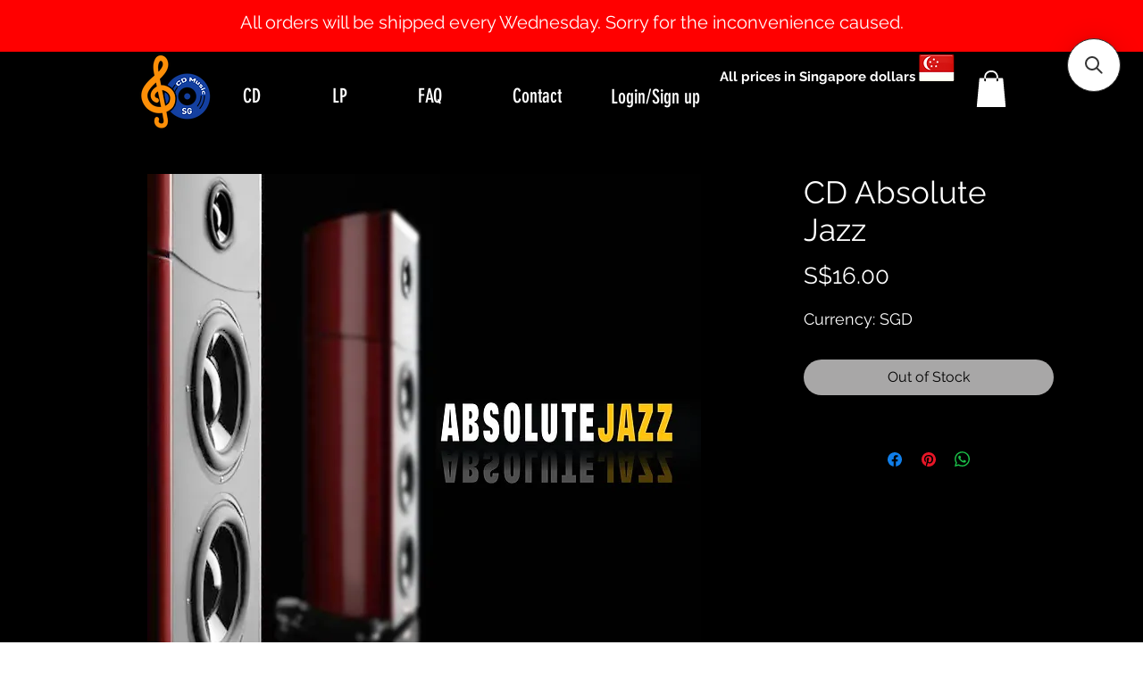

--- FILE ---
content_type: application/javascript; charset=utf-8
request_url: https://searchanise-ef84.kxcdn.com/preload_data.6w8H4z3H1o.js
body_size: 2957
content:
window.Searchanise.preloadedSuggestions=['fall out boy','方大同 危险世界','the piano man','da t','nursery rhymes','acoustic edition','relaxation top ten music','nursery r','soul boy','relaxing jazz','spa music','cd 张与辰 黑白','best dance','jj lin','coco lee','greatest audiophile voices','above and beyond','best hits','lil wayne','jazz standards','ida landsberg','groove coverage','the beatles','latin guitar','special d','bad boys blue','two door','lovin you','jazz in the city','方大同危险 世界','michael jackson','linkin park','love ballads','christmas music','hanne boel','kanye west','peter white','cd best 80s retro','chris standring','olivia ong','classical music','the weekend','acoustic guitar','leonard t','n g','my favourite nursery rhymes','dangerous world','jonathan fritzen','cosmic gate','audiophile voices','best club','female jazz','no.1 retro dance hits','the who','inger marie gundersen','smooth jazz','johanne blouin & vic vogel','paul hardcastle','master blaster','greatest audiophile voices 2','bossa do','dick lee','music for dog','lady in jazz','susan wong','dj gollum','best club anthems','marie inger','ellen loo','frank ocean','best dance 2015','dr alban','cd 方大同 危险世界','yi x','penny tai','eason chen','best of groove coverage','christian song','jazz audiophile','london boys','how long has','stevie wonder','richard sanderson','donna summer','monday date','don\'t speak','gregory porter','premium collection','the strokes','melissa pace','west life','pop jazz','the wonder kids','nursery rhymes cd','helen rhodes','cat stevens','christmas lullaby','am i who i am','cd bad boys blue','best dance 2012','ken heaven','pink floyd','dance retro','best of country love','baby mozart','harp music','super8 & tab','arctic monkeys','flock of seagulls','the complete collector\'s edition','o my heart','pure club anthems','cd 张与辰','best dance 2016','greatest audiophile voices vol 2','g dragon','dj bobo','italo disco','johnny hates jazz','mega mix','dj uto','the square','jazz studio','cello music','long play','品冠 随时都在','female voices','i can’t make you love me','love ballad','tao the','now and then','7 years and days','everlasting love songs','the care','ricky nelson','daniel slam','andy lau','jazz moments','d t','greatest hits','黃明志 namewee','7 years and 50 days','miley cyrus','kieran hebden','true audiophile','johnny ip','moonlight shadow','love songs','ken navarro','absolute guitar','laurie z','movie soundtracks','danny summer','amazing jazz','lamb of god','100% smooth jazz vol','norah jones','jazz unlimited','duran duran','tom grant','jazz classics','may day','the book','black hole','mellow music','everlasting love songs vol','christopher cross','saloa farah','jesus loves me','jazz piano','christmas jazz music','no.1 hits of 2','baby nursery rhymes','yan zi','sun yan zi','wali cd','gino vannelli','classic trance anthems','cd best of 80s retro','depeche mode','christmas midnight','relaxation top ten','michael many','brian eno','late night lounge','easy listening music','lin jun','bob marley','best 80s retro','cd ryan','bob james','lo ta you','lo ta yu','black & white','terence lam','gregorian chants','dance hits romanian','who are you','cd jazz unlimited','beach house','flower show','children nursery rhymes','best dance 2013','movie classic','grammy awards','best voices cd','mariah carey','best dance 2014','sixpence none','one dire','true audiophi;e','steely dan','ultimate dance hits','the cure','kit chan','national day','as beautiful as you','hanna hais','country best hits','ultimate dance','new order','黃耀明 最強4cd精選大碟','old songs','children songs','children song','cosmic gabriel','baby bach','modern talking','weekend after','music for dogs','s.e.x appeal','piano moods','100 best dance','alicia paige','joyce chu','crowd lu','crowd ly','true story','eddie music cd','voices from paradise','blood orange','big bang','unforgettable hits','greatest dj club','fly away','dj show','fish long','panic at the','the dreamer','mood trio','singapore cowboy','a la carte','ace of base','ji ji','bad english','jackson ye','yoon kyung cho','violin music','dear jane','cd when blues meets jazz','lola dutronic','kenny g','sold out','road cd','cold play cd1','missing heart','faith gibson','bird thongchai','s club 7','si ting','karen young','love bite','kyau & albert','yo si','secret garden','simple plan','cd no.1 retro dance hits vol 1','reach for the','inger marie','dj antoine','david soul','the care cd','dj valium','gail marten','six the music','fantasy project','ed sheeran','the kiss of the','wet wet wet','nirvana music','aura if you','kate bush','king gnu','sonny boy','wave to earth','tyler the','jimmy when','i don’t wanna be me','jim brickman','game of','lounge music','johan k','dire straits','sentimental jazz','colette wickenhagen','as i lay','mai ke er','andrea bocelli','don\'t worry be happy','jazz festival','four seasons','singapore symphony','armin van buuren','suzanne ciani deluxe collection vol.3','veronica mortensen','minutes to midnight','linda ronstadt','what going on','jazz addiction','where chou','brian mcknight','glorious world','forever classical','italy with love','queen of tears','what’s going on','jazz unlimited vol 6','best trance','topmodelz time 2 rock','the man who','round midnight','amy london','joyce cooling','旺福 青春舞曲kuso','chris norman','jazz at the','systems in blue','journey to west','chris ho','dinah w','piano man','funk road','anjunabeats worldwide','x japan','alan tam','state of trance','adrienne keller','dream fm','nora jones','suzanne ciani','the veronica','my beautiful dark','christian worship','george michael','eric choi','absolute lounge','best dance 2018','new wave','ian pooley','movies in bossa','good jazz collection','earl klugh','love to love','red hot skin','chen lei','my beautiful','soul child','pure jazz','celine dion christmas cd album','power up','damage control','sinne eeg','korea ost','how to american','jazz audiophile edition one','maja christina','best of acoustic','tomorrow together','dionne warwick','jamaster a','bellamy brothers','best audiophile','jazz moods','yi sun','big artistes','julia fordham','lana del ret','we are born','dee daniels','a state of trance','mother goose','joe pass','my darling','clock works','smooth jazz for lovers','good jazz','the great male vocals songbook','dance moods','darling side','feels like home','6 sold the','enola gay','burt bacharach','the care diamonds','above & beyond acoustic','my favourite nursery','absolute lounge classics','smooth jazz vocal','love to lose','billy joel','amy antin','suzanne ciani deluxe collection','the ultimate collection','chris appleton','yes and','sophie milman','six the','lisa lauren','it had to be you','together in electric dreams','bob dylan'];